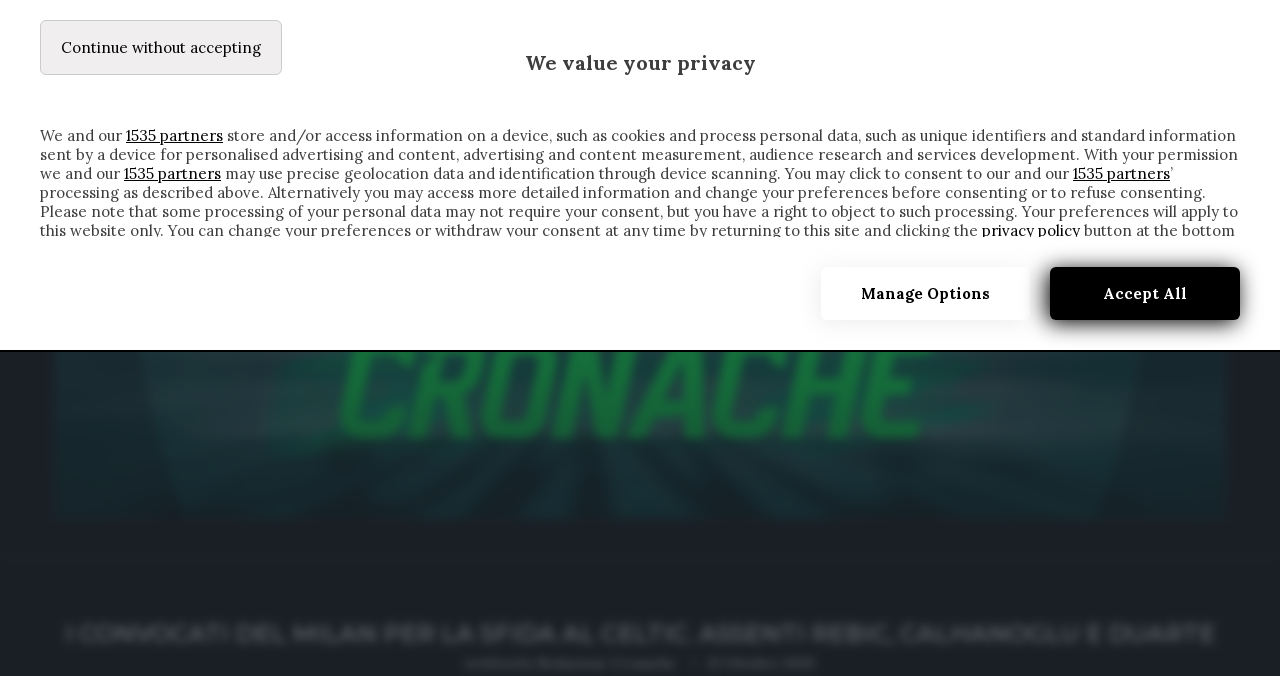

--- FILE ---
content_type: text/plain
request_url: https://www.google-analytics.com/j/collect?v=1&_v=j102&a=1703539995&t=pageview&_s=1&dl=https%3A%2F%2Fwww.cronachedispogliatoio.it%2Fi-convocati-del-milan-per-la-sfida-al-celtic-assenti-rebic-calhanoglu-e-duarte%2F&ul=en-us%40posix&dt=I%20convocati%20del%20Milan%20per%20la%20sfida%20al%20Celtic.%20Assenti%20Rebic%2C%20Calhanoglu%20e%20Duarte&sr=1280x720&vp=1280x720&_u=IEBAAEABAAAAACAAI~&jid=1017945115&gjid=853049816&cid=884306659.1762211926&tid=UA-63330163-1&_gid=1557365616.1762211926&_r=1&_slc=1&z=1370033832
body_size: -454
content:
2,cG-8MDXJMEKMH